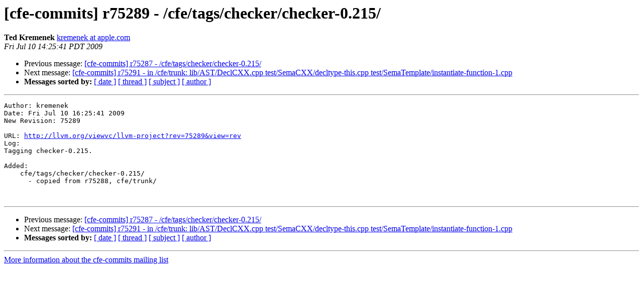

--- FILE ---
content_type: text/html
request_url: https://lists.llvm.org/pipermail/cfe-commits/Week-of-Mon-20090706/018880.html
body_size: 1063
content:
<!DOCTYPE HTML PUBLIC "-//W3C//DTD HTML 4.01 Transitional//EN">
<HTML>
 <HEAD>
   <TITLE> [cfe-commits] r75289 - /cfe/tags/checker/checker-0.215/
   </TITLE>
   <LINK REL="Index" HREF="index.html" >
   <LINK REL="made" HREF="mailto:cfe-commits%40lists.llvm.org?Subject=Re%3A%20%5Bcfe-commits%5D%20r75289%20-%20/cfe/tags/checker/checker-0.215/&In-Reply-To=%3C200907102125.n6ALPf4w020188%40zion.cs.uiuc.edu%3E">
   <META NAME="robots" CONTENT="index,nofollow">
   <style type="text/css">
       pre {
           white-space: pre-wrap;       /* css-2.1, curent FF, Opera, Safari */
           }
   </style>
   <META http-equiv="Content-Type" content="text/html; charset=utf-8">
   <LINK REL="Previous"  HREF="018879.html">
   <LINK REL="Next"  HREF="018881.html">
 </HEAD>
 <BODY BGCOLOR="#ffffff">
   <H1>[cfe-commits] r75289 - /cfe/tags/checker/checker-0.215/</H1>
    <B>Ted Kremenek</B> 
    <A HREF="mailto:cfe-commits%40lists.llvm.org?Subject=Re%3A%20%5Bcfe-commits%5D%20r75289%20-%20/cfe/tags/checker/checker-0.215/&In-Reply-To=%3C200907102125.n6ALPf4w020188%40zion.cs.uiuc.edu%3E"
       TITLE="[cfe-commits] r75289 - /cfe/tags/checker/checker-0.215/">kremenek at apple.com
       </A><BR>
    <I>Fri Jul 10 14:25:41 PDT 2009</I>
    <P><UL>
        <LI>Previous message: <A HREF="018879.html">[cfe-commits] r75287 - /cfe/tags/checker/checker-0.215/
</A></li>
        <LI>Next message: <A HREF="018881.html">[cfe-commits] r75291 - in /cfe/trunk: lib/AST/DeclCXX.cpp test/SemaCXX/decltype-this.cpp test/SemaTemplate/instantiate-function-1.cpp
</A></li>
         <LI> <B>Messages sorted by:</B> 
              <a href="date.html#18880">[ date ]</a>
              <a href="thread.html#18880">[ thread ]</a>
              <a href="subject.html#18880">[ subject ]</a>
              <a href="author.html#18880">[ author ]</a>
         </LI>
       </UL>
    <HR>  
<!--beginarticle-->
<PRE>Author: kremenek
Date: Fri Jul 10 16:25:41 2009
New Revision: 75289

URL: <A HREF="http://llvm.org/viewvc/llvm-project?rev=75289&amp;view=rev">http://llvm.org/viewvc/llvm-project?rev=75289&amp;view=rev</A>
Log:
Tagging checker-0.215.

Added:
    cfe/tags/checker/checker-0.215/
      - copied from r75288, cfe/trunk/


</PRE>

<!--endarticle-->
    <HR>
    <P><UL>
        <!--threads-->
	<LI>Previous message: <A HREF="018879.html">[cfe-commits] r75287 - /cfe/tags/checker/checker-0.215/
</A></li>
	<LI>Next message: <A HREF="018881.html">[cfe-commits] r75291 - in /cfe/trunk: lib/AST/DeclCXX.cpp test/SemaCXX/decltype-this.cpp test/SemaTemplate/instantiate-function-1.cpp
</A></li>
         <LI> <B>Messages sorted by:</B> 
              <a href="date.html#18880">[ date ]</a>
              <a href="thread.html#18880">[ thread ]</a>
              <a href="subject.html#18880">[ subject ]</a>
              <a href="author.html#18880">[ author ]</a>
         </LI>
       </UL>

<hr>
<a href="http://lists.llvm.org/cgi-bin/mailman/listinfo/cfe-commits">More information about the cfe-commits
mailing list</a><br>
</body></html>
